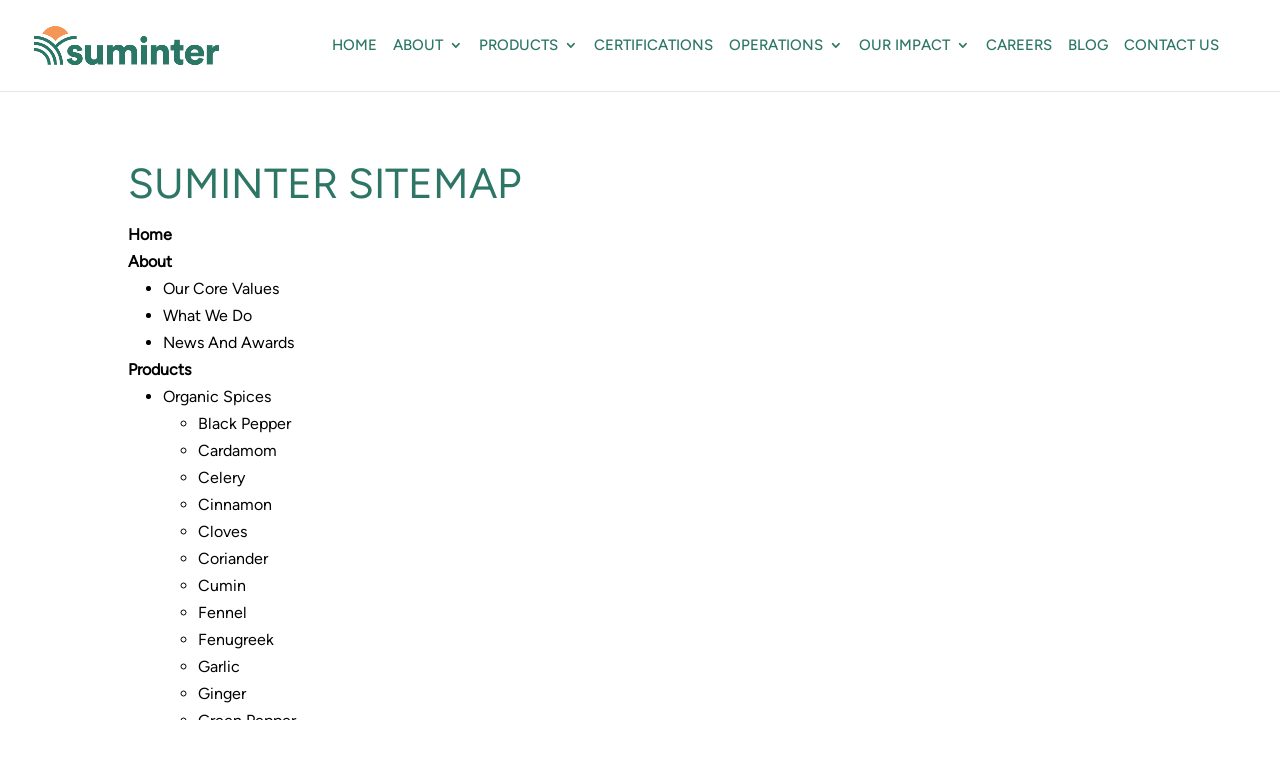

--- FILE ---
content_type: text/css
request_url: https://suminterindiaorganics.com/wp-content/themes/divi-child/style.css?ver=4.17.4
body_size: 5157
content:
/*
Theme Name: Divi Child
Version: 3.0
Template: Divi
*/
@import url("../Divi/style.css");

@font-face {
    font-family: Sunfast;
    src: url('fonts/Sunfast.otf');
}

@font-face {
    font-family: Begum-Semibold;
    src: url('fonts/Indian Type Foundry - Begum-Semibold.otf');
}

@font-face {
    font-family: Akhand;
    src: url('fonts/Indian Type Foundry - Akhand.otf');
}

@font-face {
    font-family: Begum-Regular;
    src: url('fonts/Indian Type Foundry - Begum-Regular.otf');
}

/*============*/
/**** begum-bold****/
@font-face {
    font-family: Begum-bold;
    src: url('fonts/Begum_Bold.otf');
}

body,p,span {
    font-family: Begum-Regular;
    line-height: 1.7em;
}


h1,h2,h3,h4,h5,h6, .popup-title {
    font-family: Akhand;
    word-wrap: normal;
}

h6 {
    font-size: 22px !important;
}

a.et_pb_button.et_pb_module,
a.et_pb_button.et_pb_module:hover,
.et_pb_promo a.et_pb_promo_button.et_pb_button,
.et_pb_promo a.et_pb_promo_button.et_pb_button:hover,
input.wpcf7-submit.et_pb_button,	
input.wpcf7-submit.et_pb_button:hover {
    padding: 6px 40px!important;
    font-family: Akhand!important;
}
body #page-container .et_pb_button_0 {font-family: 'Akhand'!important;}
a.et_pb_button {font-family: 'Akhand'!important;}

.divider {
	border-top: 4px solid #fff;
	width: 50px;
	margin: 0;    
}

.dark_divider {
	border-top: 4px solid #000;
	width: 50px;
	margin: 0 auto;
}

.light_divider {
	border-top: 4px solid #fff;
	width: 50px;
	margin: 0 auto;
}

body{
    overflow-x:hidden;
}

.et-pb-active-slide .et_pb_slide_description {
 animation-name: none !important;
}

/*---hover on blurb porduct---*/
.product_list .et_pb_blurb:hover{
    cursor:pointer;
}

/*---end hover on blurb product*/

/*Primary Menu*/

#top-menu a {
    font-family: Akhand;
    text-transform:uppercase;
    font-weight:500;
}

#top-menu a:hover {
    color:#F49756;
}

ul.sub-menu {
    padding: 0 !important;
}

#top-menu li li {
    padding: 0;
    border-bottom: 1px solid #f5f5f5;
    width: 100%;
}

#top-menu li li a {
    padding: 2px 30px;
    width: 100%;
}



}
.et_search_form_container input {
    font-family: Begum-Regular;
    text-transform: none !important;
}

.et_search_form_container input::placeholder {
    text-transform: none !important;
}

.mobile_menu_bar:before {
    color: #000;
}

/*Home Page*/

.et_pb_section.master-head {
    height: 83vh;
    display: flex;
}

.page-id-2 h3{  
  font-family:Figtree-Regular !important;
  text-transform: none !important;
  font-size: 36px;
}

.home-header .et_pb_slide {
	height: 90vh;
}

.home-header .et_pb_slide_description {
    padding: 0;
    display: flex;
    flex-direction: column;
    justify-content: center;
    align-items: center;
    height: 100%;
}

.home-header .et_pb_slide_content{
    font-family: Akhand;
}

.home-header h2.et_pb_slide_title {
    font-family: Sunfast;
    text-transform: none;
    padding-bottom: 0.3em;
}

.et_pb_slide .et_pb_slide_overlay_container {
    background-color: rgba(0, 0, 0, 0.5) !important;
}

.et_pb_slide_description .et_pb_more_button.et_pb_button {    
    font-family: Akhand;
    text-transform:uppercase;
}

.et_pb_slide_description .et_pb_more_button.et_pb_button:hover { 
    border-color:#fff !important;
    color:#fff !important;
}

.home-header.et_pb_slider .et_pb_container {
    width: 100%;
    max-width: 100% !important;
}

.home-header .et_pb_slide_content h1 {
    font-family: Figtree-Regular;
    font-size: 90px !important;
    text-transform: none !important;
}

.home-header .et_pb_slide_content h1 span {
    font-family: Akhand;
    font-size: 90px !important;
    text-transform: uppercase !important;
}

.et_pb_section.fullwidth {
    height: 100vh;
    display: flex;
    flex-direction: column;
    justify-content: center;
    align-items: center;
}

.fullwidth .et_pb_column {
    display: flex;
    flex-direction: column;
    justify-content: center;
}

.what_we_do .et_pb_row {
    margin: 0px;
}

.what_we_do .et_parallax_bg:before {
    position: absolute;
    content: '';
    top: 0;
    left: 0;
    width: 100%;
    height: 100%;
    background: rgba(7, 37, 4, 0.6);
}

.page-id-2 .product_features .et_pb_blurb h4 {
    font-size: 22px;
    font-weight: bold;
    text-transform: none;
}

.benefits .et-pb-arrow-prev,
.benefits .et-pb-arrow-next {
    opacity: 1;
    height: 80px;
    width: 80px;
    background-size: cover !important;
}

.benefits .et-pb-arrow-prev:before,
.benefits .et-pb-arrow-next:before {
	content: none;
}

.benefits .et-pb-arrow-prev {
    left: 22px;
    background: url(http://suminterindiaorganics.com/wp-content/uploads/2017/07/feature-prev-arrow.png);
}

.benefits .et-pb-arrow-next {
    right: 22px;
    background: url(http://suminterindiaorganics.com/wp-content/uploads/2017/07/feature-next-arrow.png);
}

.benefits .et_pb_slide_description {
    padding: 0 8% 7%;
}

.benefits .benefits_title h3 {
    padding: 40px 10px 20px;
    background: linear-gradient(90deg, transparent 25%, black 25%, black 75%, transparent 75%);
    background-size: 11% 4px;
    background-position: bottom center;
    background-repeat: no-repeat;
}

.benefits .et_pb_slide_content p {
    font-size: 18px;
}

.benefits .testimonial-icon {
    font-size: 32px;
    -webkit-transform: scale(-1);
    -moz-transform: scale(-1);
    -ms-transform: scale(-1);
    -o-transform: scale(-1);
    transform: scale(-1);
}

.benefits .testimonial-icon.right {
    transform: rotate(360deg);
}

.what_we_do .products .et_pb_blurb h4 {
	font-family: Akhand;
    font-size: 26px;
}

.owl-carousel .owl-item img {
    filter: grayscale(100%);
    max-width: 85px;
}

/*Inner page*/

.master-head h2,
.inner-header .header-content h1 {
    font-family: Figtree-Regular !important;
    line-height: 1.7em;
    text-transform: none !important;
    font-size:35px;
}

.inner-header {
    height: 83vh;
}

.inner-header .et_pb_fullwidth_header_container {
    position: absolute;
    left: 10%;
    bottom: 5%;
}

.inner-header .header-content h1 {
    color:#2d7666;
    display: inline;
    padding: 7px 20px;
    line-height: 1.2;
    background: #FFF8BD;
}

.we_got_to_work .et_pb_column {
    display: flex;
    flex-direction: column;
    justify-content: center;
}

.fullwidth_blurb .et_pb_blurb_content {
    max-width: 100%;
}

.method-section .et_pb_text h2 {
    font-size: 30px;
}

.method-section .et_pb_column_1_3 {
    display: flex;
    flex-direction: column;
}

.method-section .et_pb_column_1_3 img {
    max-width: 100px;
}

.awards-row .et_pb_column {
    border: 1px solid #eee;
    padding: 30px;
}

.awards-row .light_divider,
.awards-row .dark_divider{
	margin: 10px auto 20px;
}

.quicklinks h4 {
    font-size: 28px !important;
    padding-bottom: 0;
}

.quicklinks h4.active {
    background: #333;
}

.news_subtitle .testimonial-icon {
    font-size: 50px;
    -webkit-transform: scale(-1);
    -moz-transform: scale(-1);
    -ms-transform: scale(-1);
    -o-transform: scale(-1);
    transform: scale(-1);
}

.news_subtitle .testimonial-icon.right {
    transform: rotate(360deg);
}

.product_cat .et_pb_blurb {
    height: 250px;
}

.product_cat .et_pb_blurb .et_pb_blurb_content {
    height: 100%;    
}

.product_cat .et_pb_blurb .et_pb_blurb_container {
    height: 100%;
    display: flex;
    justify-content: center;
    align-items: center;
}

.product_cat .et_pb_blurb h4 {
    font-size: 22px;
    background: #F49756;
    line-height: 1.2;
    padding: 7px 7px 4px 7px;
}

.product_list .et_pb_column .et_pb_blurb {
    height: 100%;
    padding: 20px;
    border: 1px solid #eee;   
}

.product_list .dark_divider {
    border-top: 2px solid #000;
    width: 32px;
    margin: 0 auto 10px;
}

.product_list .et_pb_blurb p {
    font-size: 14px;
}

.our-impact-box .et_pb_main_blurb_image {
    margin-bottom: 0;    
}

.our-impact-box .et_pb_blurb {
    box-shadow: none;
    transition: all 0.3s;
}

.our-impact-box .et_pb_blurb:hover {
    box-shadow: 0px 1px 8px #CCC;
    transition: all 0.3s;
}

.equal_section_right .et_pb_column:nth-child(2) {
    display: flex;
    flex-direction: column;
    justify-content: center;
    align-items: center;
    padding: 6% 0; 
}

.equal_section_left .et_pb_column:nth-child(1) {
    display: flex;
    flex-direction: column;
    justify-content: center;
    align-items: center;
    padding: 6% 0;    
}

.equal_section_right .et_pb_column ul {
    padding-top: 20px !important;
}

.et_pb_blurb.apply_now,
.et_pb_blurb.more_info,
.vacancy_lists .et_pb_button_module_wrapper {
    width: 48%;
    display: inline;
    float: left;
    margin-right: 4%;    
}

.et_pb_blurb.more_info,
.vacancy_lists .et_pb_button_module_wrapper:last-child {
    margin-right: 0 !important;
}

.et_pb_blurb.apply_now h4 a,
.et_pb_blurb.more_info h4 a,
a.et_pb_button.apply_now,
a.et_pb_button.more_info {
    display: inline-block;
    width: 100%;
    text-align: center;
    padding-bottom: 0;
    background:#2d7666;
    color: #fff;
    border: 1px solid #000;
    font-size: 20px;
    padding: 3px 15px 1px 15px !important;  
}

.et_pb_blurb.more_info h4 a:hover,
.et_pb_blurb.apply_now h4 a:hover,
a.et_pb_button.apply_now:hover,
a.et_pb_button.more_info:hover {
    background: transparent;
    color:#F49756;
    border: 1px solid #F49756;
    padding: 3px 15px 1px 15px !important; 
}

.vacancy_lists .et_pb_column {
    background: #eee;
    padding: 25px;
}

.vacancy_lists .et_pb_blurb p:before {
    font-family: FontAwesome;
    content: "\f041";
    margin-right: 10px;
}

.quality_blurb .et_pb_column {
    border: 1px solid #eee;
    padding: 20px;
}

.five-col .et_pb_column {
    display: flex;
    justify-content: space-between;
}

.five-col .et_pb_column .et_pb_module {
    float: left;
    margin-right: 2% !important;
    margin-bottom: 0 !important;
}

.five-col .et_pb_column .et_pb_module:last-child {
    margin-right: 0 !important;
}

/*Search Page*/

.search-no-results #sidebar,
.error404 #sidebar,
.search-results #sidebar {
    display: none;
}

.search-no-results #left-area,
.error404 #left-area,
.search-results #left-area {
    width: 100%;
}

.search-no-results #left-area {
    padding-bottom: 60px;
    text-align: center;
}

.error404 .entry {
    text-align: center;
}

.search-no-results #main-content .container:before,
.error404 #main-content .container:before,
.search-results #main-content .container:before {
    content: none;
}

/*Registration Form*/

p.left_half {
    width: 49%;
    float: left;
    margin-right: 2%;    
}

p.right_half {
    width: 49%;
    float: left;
}

.wpcf7 input[type=text], 
.wpcf7 input[type=email], 
.wpcf7 input[type=tel], 
.wpcf7 textarea,
.wpcf7 select {
    max-width: 100%;
    width: 100%;
    padding: 16px;
   font-family: 'Figtree-Regular';
    line-height: 1.7em;
    border: none;
    -webkit-border-radius: 0;
    -moz-border-radius: 0;
    border-radius: 0;
    color:#2d7666;
    background-color: #eee;
    font-size: 14px;
}

.wpcf7 input::placeholder,
.wpcf7 select,
.wpcf7 textarea {
    color:#2d7666;
}

.wpcf7 .wpcf7-submit {
    color: #fff;
    font-family: Akhand;
    cursor: pointer;
}

/*SiteMap*/

.page-id-2014 .et_pb_widget_area_left {
    padding-right: 0;
    border-right: none;
}

.widget_nav_menu {
    width: 100% !important;
}

#menu-sitemap > li > a {
    font-weight: bold;
}

#menu-sitemap > li > .sub-menu  {
    list-style-type: disc !important;
    padding-left: 20px !important;
}

#menu-sitemap > li > .sub-menu .sub-menu {
    padding-left: 20px !important;
    list-style-type: circle !important;
}
#menu-sitemap li {
    margin-bottom: 0px;
}

/*Footer*/
#main-footer {
    background-color: #000000;
}
.footer-widget, .footer-widget p {line-height:2.2em!important;}
#main-footer .footer-widget h4 {
	font-family: Akhand;
	padding-left: 12px;
	margin-bottom: 15px;
	color:#fff!important;
	font-size:22px!important;
}

#main-footer .et_pb_widget {
	position: relative;
	width: 100%;
}

#main-footer,
#main-footer .footer-widget p {
	font-family: Akhand;
}

#main-footer .footer-widget h4:before {
    content: '';
    position: absolute;
    top: 0px;
    left: 0;
    height: 20px;
    border-right: 4px solid #fff;
}

#main-footer .footer-widget:nth-child(3) .et_pb_widget:nth-child(1) {
    margin-bottom: 20px;
}

#main-footer .footer-widget:nth-child(4) img {
    max-width: 120px;
}

#footer-bottom {
    padding: 0;
}

#footer-info {
    padding: 10px 0;
}

#footer-bottom .container {
    border-top: 1px solid #333;
}

#footer-info span {
   display: none;
}

.footer-widget .item {
	display: table;
}

.footer-widget .item i.icons.fa {
    display: table-cell;
    width: 20px;
    text-align: left;
}

.footer-widget .contact-info {
    display: table-cell;
}

.social_icons img {
    margin-right: 15px;
}

.home-header .et_pb_slide_content p {
    font-family: Akhand !important;    
}

.page-id-1501 h3 {
    font-family: Figtree-Regular;
    text-transform: none;
}

.page-id-1501 .product_features .et_pb_blurb h4 {
    font-size: 22px;
    font-weight: bold;
    text-transform: none;
}

.page-id-1501 .product_features .et_pb_blurb p { 
    font-size: 14px;
}

.page-id-1501 .product_features .et_pb_main_blurb_image {
    margin-bottom: 0;
}

.products-cat .et_pb_row {
    margin: 0 auto;
}

.products-cat .category-list .et_pb_column {
    max-width: 200px !important;
    margin: 0 auto !important;
}

.products-cat .et_pb_blurb {
    min-height: 200px;
    width: 200px;
    display: flex;
    align-items: center;
    text-align: center;
    -webkit-transition: all 0.5s linear;
    transition: all 0.3s linear;
    background: rgba(0, 0, 0, 0.5);
    border-radius: 50%;
    border: 1px solid transparent;
}

.products-cat .et_pb_main_blurb_image {
    margin-bottom: 0;
    background: #fff;	
}

.products-cat .et_pb_blurb h4 {
    padding: 5px;
}

.products-cat .et_pb_blurb h4 a {
    font-family: Akhand;
    font-size: 24px!important;
    text-transform:uppercase!important;
}

.products-cat .et_pb_blurb:hover {
    border: 1px solid #999;
}

.project-overview .et_pb_blurb img {
    filter: brightness(0) invert(1);    
}

/*Contact Form*/

div.wpcf7-mail-sent-ok,
div.wpcf7-validation-errors {
    border: 2px solid #000;
}

.wsp-pages-title,
.wsp-pages-list li.page-item-2014{
    display: none;   
}

#footer-widgets .footer-widget li:before {
    content: none;
}

.search-results p.post-meta {
    display: none;
}

.product_list .et_pb_text h3 {
    background: #f3f3f3;
    padding: 5px 0 0 0;
    line-height: 1.2;    
}

/*Popup*/

.sticky-popup {
    -webkit-overflow-scrolling: touch;
}

.popup-header {
    max-width:150px !important;
}

.sticky-popup .wpcf7 input[type=text],
.sticky-popup .wpcf7 input[type=email],
.sticky-popup .wpcf7 input[type=tel],
.sticky-popup .wpcf7 textarea,
.sticky-popup .wpcf7 select {
    width: 100%;
    padding: 10px;
}

.sticky-popup .wpcf7 textarea {
    color: #2d7666;
    height: 70px;
}

body .sticky-popup .wpcf7-submit {
    padding: 4px 35px 2px!important;
    font-size: 18px;
    border:1px solid #000;
}
body .sticky-popup .wpcf7-submit:hover{
   color:#000;
   border:1px solid #000;
   background: #ccc!important;
}

.sticky-popup .popup-header {
    background-color: #000000 !important;
    text-align: center;
    margin: 0 auto;
}

.sticky-popup .popup-content p {
    margin: 0;
    padding-bottom: 12px;
    text-align: center;
}

.sticky-popup .popup-content .btn_submit {
    padding-bottom: 0;
}

.sticky-popup .popup-content-pad {
    padding: 15px 10px;
}

.sticky-popup input,
.sticky-popup textarea, 
.sticky-popup select {
    max-width: 100% !important;
}

.sticky-popup .popup-header {
    border-radius: 0 !important;
    border: 1px solid #ddd !important;
}

.sticky-popup .popup-content p {
    font-family: Akhand;
}
.contact_mandatory{
    font-family: Akhand;
    font-size:16px;
}

.popup_mandatory{
    font-family: Akhand;
    font-size:16px;
    padding-right: 25px;
}

span.wpcf7-not-valid-tip {
   font-family: Akhand;
}

body .popup-content {
    height: 411px;
    -webkit-overflow-scrolling: touch;
}

/*Blog Page*/

.page-id-3062 .et_pb_blog_grid h2 {
    font-size: 23px !important;
}

.page-id-3062 p.post-meta {
    font-size: 16px !important;
}

.page-id-3062 article.et_pb_post{
    border: 0;
    box-shadow: 0px 1px 2px 0px rgba(0, 0, 0, 0.15);
    min-height: 550px;
    max-height: 550px;
}

.page-id-3062 article.et_pb_post:hover{
    box-shadow: 0px 1px 35px 0px rgba(0, 0, 0, 0.3);
}

.page-id-3062 .et_pb_blog_grid .et_audio_content {
    margin-bottom: 70px;
    position: relative;
    min-height: 200px;
    display: flex;
    align-items: center;
}

.page-id-3062 .et_pb_blog_grid .et_audio_content h2{
    position: absolute;
    bottom: -68px;
    color: #000 !important;
    margin-bottom: 0;
}

/*
.page-id-3062 .post-content p {
    overflow: hidden;
    text-overflow: ellipsis;
    display: -webkit-box;
    -webkit-box-orient: vertical;
    -webkit-line-clamp: 20;
    max-height: 200px;
}

.page-id-3062 .post-content p:before {
    content: '...';
    position: absolute;
    right: 1em;
    bottom: 0;
}
*/

.archive article {
    float: left;
    width: 100%;
    padding-bottom: 50px;
    margin-bottom: 35px;
    border-bottom: 1px solid rgba(0, 0, 0, 0.2);
}

.archive .cat-post-thumb {
    width: 35%;
    float: left;
    margin-right: 3%;
    line-height: 0;
}

.archive .cat-post-thumb a {
    display: inline-block;
}

.archive .category-post {
    width: 62%;
    float: left;
}

.category .et_pb_post > a,
.category .et_pb_post > .et_main_video_container{
    width: 32%;
    float: left;
    margin-right: 3%;
}

.category .et_pb_post{
    margin-bottom: 50px;
    border-bottom: 1px solid rgba(0, 0, 0, 0.2);
    float: left;
}

.category .et_pb_post:last-of-type{
    margin-bottom: 0;
    border-bottom: 0;
}

.category article.et_pb_post h2,
.category article.et_pb_post .post-meta,
.category article.et_pb_post .post-content{
    width: 65%;
    float: left;
}

.category article.et_pb_post h2{
    margin-top: 0;
    font-size: 32px !important;
}

.category article p.post-meta{
    margin-top: 0px;
    margin-bottom: 0;
    color: #999 !important;
}

.category article span.author,
.category article span.published,
.category article .post-meta a{
    color: #999 !important;   
}

.category article .post-content{
    margin-top: 15px;
}

/*Blog Category*/

.archive div#sidebar,
.single div#sidebar,
.archive #main-content .container:before,
.single #main-content .container:before{
    display: none;
}

.archive div#left-area,
.single div#left-area{
    width: 100%;
    padding-right: 0;
}

/*Single*/

.single .et_post_meta_wrapper h1.entry-title {
    font-size: 46px;
}

.single h3#reply-title {
    font-size: 36px;
    text-transform: none;
}

.single .form-submit .et_pb_button {
    color: #fff !important;
    font-family: Akhand;
}

.single .form-submit .et_pb_button:hover {
    color: #000 !important;
}

.single #commentform textarea {
    max-width: 100%;
}

.single #commentform input[type=email],
.single #commentform input[type=text],
.single #commentform input[type=url],
.single #commentform textarea {
    font-family: Akhand !important;        
}

/**ticker css**/
.count .statistics h3 {display: none}
.count .statistics .statistics-inner {padding: 0px}
.count .statistics .statistics-inner .stat {margin: 0px}
.count .statistics .statistics-inner .stat .count-title {position: absolute; top: 0%;}
#tf-stat-3125 .statistics-inner .stat .count-title {left: 75%; }
#tf-stat-3126 .statistics-inner .stat .count-title {left: 65%; }

/*Product Pdf Layout*/

.product-detail h5 {
    font-size: 36px;
    font-family: Figtree-Regular !important;
    text-transform: none;
}

.pdf-layout h6 {
    font-family: Figtree-Regular !important;
    text-transform: none;
}

.small-box .et_pb_text{
    background: #eee;
    padding: 8px;
    text-align: center;
}

.product-footer{
    box-shadow: 0 2px 12px 0 rgba(0, 0, 0, 0.15);
}

.small-box .et_pb_column.et_pb_column_empty {
    height: auto;
}

.dataTables_wrapper .tablepress-id-2,
.dataTables_scrollHeadInner{
    width: 100% !important;
}

.tablepress tfoot th,
.tablepress thead th {
    background-color: #eee !important;
}


@media (max-width: 1200px) {
    .owl-carousel .owl-item {
        width: 100px !important;
    }
}


@media (min-width: 1024px) and (max-width: 1103px) {
	#top-menu a {
	    font-size: 12px;
	}
	#top-menu li {
	    padding-right: 16px;
	}
}

@media (max-width: 1100px) {
    .et_pb_blurb.apply_now h4 a, 
    .et_pb_blurb.more_info h4 a {
        padding: 0 12px;
        font-size: 15px;
    }
}
@media (min-width: 981px) {
	 #logo {
        max-height: 52%;
    }
  
        
}
@media (min-width: 981px) and (max-width: 1100px) {
    .products-cat .et_pb_blurb {
        min-height: 180px;
        width: 180px;
    }
}

@media (min-width: 981px) and (max-width: 1024px) {
	#top-menu a {
	    font-size: 17px !important;
	}
	#top-menu li {
        padding-right: 10px;
    }
}

@media (max-width: 980px) {
    h2 {
        font-size: 46px !important;
    }
    h3 {
        font-size: 40px !important;
    }
    #logo {
        max-height: 52%;
    }
    .et_pb_section.master-head {
        height: auto;
    }
    .from_the_earth .et_parallax_bg,
    .from_the_earth .et_pb_column.et_pb_column_empty,
    .sustainable_stride .et_parallax_bg,
    .sustainable_stride .et_pb_column.et_pb_column_empty{
        display: none;
    }
    .quicklinks h4 {
        font-size: 24px !important;
    }
    .inner-header .header-content h1 {
        font-size: 50px;
    }
    .method-section .et_pb_text h2 {
        font-size: 50px;
    }
    .col_1_3_title h1 {
        font-size: 46px !important;
        word-wrap: normal;
    }
    .economic-projects .et_pb_equal_columns,
    .parallax_bg_mobile .et_pb_equal_columns,
    .equal_section_right .et_pb_equal_columns,
    .equal_section_left .et_pb_equal_columns,
    .method-section .et_pb_equal_columns {
        display: flex;
        flex-direction: column;
        align-items: center;    
    }
    
    .master-head .et_pb_column.et_pb_column_empty {
        display: none;
    }
    
    .et_pb_column.et_pb_column_empty {
        display: block;
        height: 350px;
        width: 60% !important;
        order: 2;
    }
    
    .economic-projects:nth-child(even) .et_pb_column_empty {
        margin-top: 30px;
    }
    
    .et_pb_blurb_content {
        max-width: 100%;
    }
    
    .equal_section_right .et_pb_column.et_pb_column_empty,
    .equal_section_left .et_pb_column.et_pb_column_empty {
        width: 100% !important;        
    }
    
    .equal_section_right .et_pb_text,
    .equal_section_right .et_pb_blurb,
    .equal_section_left .et_pb_blurb,
    .equal_section_left .et_pb_text,
    .equal_section_left .et_pb_promo{
        max-width: 80% !important;
    }
    .five-col .et_pb_column {
        display: block;
    }
    .five-col .et_pb_column .et_pb_module {
        width: 33.33%;
        margin-right: 0 !important;
        margin-bottom: 30px !important;
    }
    .method-section .et_pb_image {
        margin: 0 !important;
        text-align: left !important;
    }
    .method-section .et_pb_column_1_3 {
        margin-bottom: 30px !important;
        order: 1;
    }
    .method-section .et_pb_column_2_3 {
        order: 2;
    }
    .benefits .et-pb-arrow-prev, 
    .benefits .et-pb-arrow-next {
        height: 60px;
        width: 60px;
    }
    .benefits .et-pb-arrow-prev {
        left: 0px;
    }
    .benefits .et-pb-arrow-next {
        right: 0px;
    }
    
    .what_is_organic .et_pb_image img {
        width: 500px;
    }
    .et_pb_section.fullwidth {
        height: auto;
    }
    .product_features .et_pb_image img {
        max-width: 300px;
    }
    .products-cat .category-list .et_pb_column {
        max-width: 100% !important;
        margin-bottom: 30px !important;
    }
    .products-cat .et_pb_blurb {
        min-height: 220px;
        width: 220px;
        margin: 0 auto;
    }
    .equal_section_left .et_pb_column:nth-child(1) {
        padding: 10% 0;
    }
    #main-footer .footer-widget h4 {
        font-size: 22px;
    }
}

@media (max-width: 767px) {
    h2 {
        font-size: 36px !important;
    }
    h3 {
        font-size: 32px !important;
    }
    .et_pb_blurb.apply_now {
        text-align: right;
    }
    .et_pb_blurb.upload_btn {
        text-align: center;        
    }
    .col_1_3_title h1 {
        font-size: 40px !important;
    }
    .et_pb_column.et_pb_column_empty {
        width: 100% !important;
    }
    .master-head h2 {
        font-size: 40px !important;
    }
    .inner-header .header-content h1 {
        font-size: 40px;
    }
    .method-section .et_pb_text h2 {
        font-size: 40px;
    }
}

@media (max-width: 480px) {
    
    .sticky-popup.open {
        overflow: scroll;
        max-height:250px;
        -webkit-overflow-scrolling: touch;
    }

    p.left_half,
    p.right_half {
        width: 100%;
        margin-right: 0;
    }
    .master-head h2 {
        font-size: 34px !important;
    }
    .inner-header .header-content h1 {
        font-size: 22px;
    }
    .method-section .et_pb_text h2 {
        font-size: 34px;
    }
    .five-col .et_pb_column .et_pb_module {
        width: 100%;
    }
    .method-section .et_pb_column_1_3 img {
        max-width: 60px;
    }
    .products-cat .et_pb_row {
        padding-bottom: 0;
    }
}

@media (max-width: 400px) {
    .master-head h2 {
        font-size: 30px !important;
    }
    .inner-header .header-content {
        margin: auto 0 !important;
        padding: 0;
    }
}